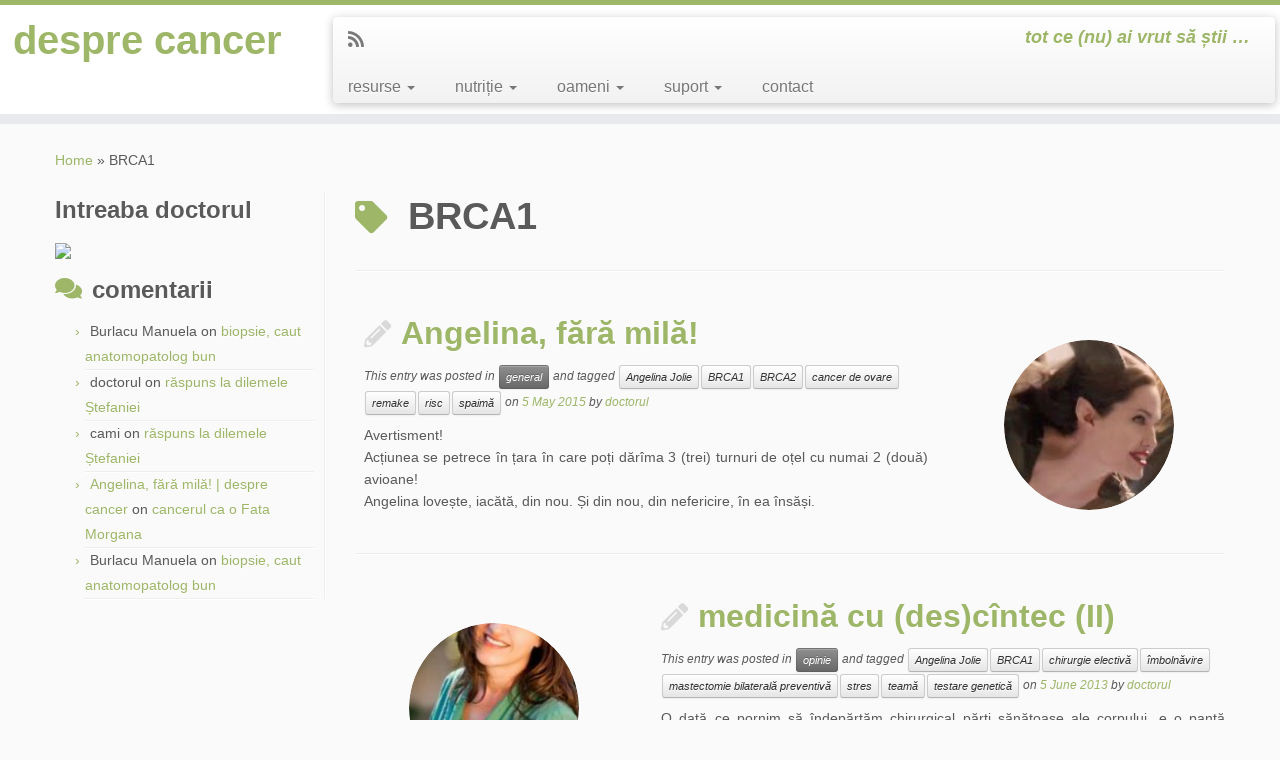

--- FILE ---
content_type: text/html; charset=UTF-8
request_url: http://desprecancer.com/tag/brca1/
body_size: 67902
content:
<!DOCTYPE html>
<!--[if IE 7]>
<html class="ie ie7 no-js" dir="ltr" lang="en-US">
<![endif]-->
<!--[if IE 8]>
<html class="ie ie8 no-js" dir="ltr" lang="en-US">
<![endif]-->
<!--[if !(IE 7) | !(IE 8)  ]><!-->
<html class="no-js" dir="ltr" lang="en-US">
<!--<![endif]-->
	<head>
		<meta charset="UTF-8" />
		<meta http-equiv="X-UA-Compatible" content="IE=EDGE" />
		<meta name="viewport" content="width=device-width, initial-scale=1.0" />
        <link rel="profile"  href="https://gmpg.org/xfn/11" />
		<link rel="pingback" href="http://desprecancer.com/xmlrpc.php" />
		<script>(function(html){html.className = html.className.replace(/\bno-js\b/,'js')})(document.documentElement);</script>
<title>BRCA1 | despre cancer</title>
<style>
#wpadminbar #wp-admin-bar-wccp_free_top_button .ab-icon:before {
	content: "\f160";
	color: #02CA02;
	top: 3px;
}
#wpadminbar #wp-admin-bar-wccp_free_top_button .ab-icon {
	transform: rotate(45deg);
}
</style>

		<!-- All in One SEO 4.2.7.1 - aioseo.com -->
		<meta name="robots" content="max-image-preview:large" />
		<link rel="canonical" href="http://desprecancer.com/tag/brca1/" />
		<meta name="generator" content="All in One SEO (AIOSEO) 4.2.7.1 " />
		<meta name="google" content="nositelinkssearchbox" />
		<script type="application/ld+json" class="aioseo-schema">
			{"@context":"https:\/\/schema.org","@graph":[{"@type":"BreadcrumbList","@id":"http:\/\/desprecancer.com\/tag\/brca1\/#breadcrumblist","itemListElement":[{"@type":"ListItem","@id":"http:\/\/desprecancer.com\/#listItem","position":1,"item":{"@type":"WebPage","@id":"http:\/\/desprecancer.com\/","name":"Home","description":"tot ce (nu) ai vrut s\u0103 \u0219tii ...","url":"http:\/\/desprecancer.com\/"},"nextItem":"http:\/\/desprecancer.com\/tag\/brca1\/#listItem"},{"@type":"ListItem","@id":"http:\/\/desprecancer.com\/tag\/brca1\/#listItem","position":2,"item":{"@type":"WebPage","@id":"http:\/\/desprecancer.com\/tag\/brca1\/","name":"BRCA1","url":"http:\/\/desprecancer.com\/tag\/brca1\/"},"previousItem":"http:\/\/desprecancer.com\/#listItem"}]},{"@type":"CollectionPage","@id":"http:\/\/desprecancer.com\/tag\/brca1\/#collectionpage","url":"http:\/\/desprecancer.com\/tag\/brca1\/","name":"BRCA1 | despre cancer","inLanguage":"en-US","isPartOf":{"@id":"http:\/\/desprecancer.com\/#website"},"breadcrumb":{"@id":"http:\/\/desprecancer.com\/tag\/brca1\/#breadcrumblist"}},{"@type":"Organization","@id":"http:\/\/desprecancer.com\/#organization","name":"despre cancer","url":"http:\/\/desprecancer.com\/"},{"@type":"WebSite","@id":"http:\/\/desprecancer.com\/#website","url":"http:\/\/desprecancer.com\/","name":"despre cancer","description":"tot ce (nu) ai vrut s\u0103 \u0219tii ...","inLanguage":"en-US","publisher":{"@id":"http:\/\/desprecancer.com\/#organization"}}]}
		</script>
		<!-- All in One SEO -->

<link rel="alternate" type="application/rss+xml" title="despre cancer &raquo; Feed" href="http://desprecancer.com/feed/" />
<link rel="alternate" type="application/rss+xml" title="despre cancer &raquo; Comments Feed" href="http://desprecancer.com/comments/feed/" />
<link rel="alternate" type="application/rss+xml" title="despre cancer &raquo; BRCA1 Tag Feed" href="http://desprecancer.com/tag/brca1/feed/" />
<script type="text/javascript">
window._wpemojiSettings = {"baseUrl":"https:\/\/s.w.org\/images\/core\/emoji\/14.0.0\/72x72\/","ext":".png","svgUrl":"https:\/\/s.w.org\/images\/core\/emoji\/14.0.0\/svg\/","svgExt":".svg","source":{"concatemoji":"http:\/\/desprecancer.com\/wp-includes\/js\/wp-emoji-release.min.js?ver=dc8bd03faf8b7e2504bf823358c9b2d4"}};
/*! This file is auto-generated */
!function(e,a,t){var n,r,o,i=a.createElement("canvas"),p=i.getContext&&i.getContext("2d");function s(e,t){var a=String.fromCharCode,e=(p.clearRect(0,0,i.width,i.height),p.fillText(a.apply(this,e),0,0),i.toDataURL());return p.clearRect(0,0,i.width,i.height),p.fillText(a.apply(this,t),0,0),e===i.toDataURL()}function c(e){var t=a.createElement("script");t.src=e,t.defer=t.type="text/javascript",a.getElementsByTagName("head")[0].appendChild(t)}for(o=Array("flag","emoji"),t.supports={everything:!0,everythingExceptFlag:!0},r=0;r<o.length;r++)t.supports[o[r]]=function(e){if(p&&p.fillText)switch(p.textBaseline="top",p.font="600 32px Arial",e){case"flag":return s([127987,65039,8205,9895,65039],[127987,65039,8203,9895,65039])?!1:!s([55356,56826,55356,56819],[55356,56826,8203,55356,56819])&&!s([55356,57332,56128,56423,56128,56418,56128,56421,56128,56430,56128,56423,56128,56447],[55356,57332,8203,56128,56423,8203,56128,56418,8203,56128,56421,8203,56128,56430,8203,56128,56423,8203,56128,56447]);case"emoji":return!s([129777,127995,8205,129778,127999],[129777,127995,8203,129778,127999])}return!1}(o[r]),t.supports.everything=t.supports.everything&&t.supports[o[r]],"flag"!==o[r]&&(t.supports.everythingExceptFlag=t.supports.everythingExceptFlag&&t.supports[o[r]]);t.supports.everythingExceptFlag=t.supports.everythingExceptFlag&&!t.supports.flag,t.DOMReady=!1,t.readyCallback=function(){t.DOMReady=!0},t.supports.everything||(n=function(){t.readyCallback()},a.addEventListener?(a.addEventListener("DOMContentLoaded",n,!1),e.addEventListener("load",n,!1)):(e.attachEvent("onload",n),a.attachEvent("onreadystatechange",function(){"complete"===a.readyState&&t.readyCallback()})),(e=t.source||{}).concatemoji?c(e.concatemoji):e.wpemoji&&e.twemoji&&(c(e.twemoji),c(e.wpemoji)))}(window,document,window._wpemojiSettings);
</script>
<style type="text/css">
img.wp-smiley,
img.emoji {
	display: inline !important;
	border: none !important;
	box-shadow: none !important;
	height: 1em !important;
	width: 1em !important;
	margin: 0 0.07em !important;
	vertical-align: -0.1em !important;
	background: none !important;
	padding: 0 !important;
}
</style>
	<link rel='stylesheet' id='wp-block-library-css' href='http://desprecancer.com/wp-includes/css/dist/block-library/style.min.css?ver=dc8bd03faf8b7e2504bf823358c9b2d4' type='text/css' media='all' />
<link rel='stylesheet' id='classic-theme-styles-css' href='http://desprecancer.com/wp-includes/css/classic-themes.min.css?ver=1' type='text/css' media='all' />
<style id='global-styles-inline-css' type='text/css'>
body{--wp--preset--color--black: #000000;--wp--preset--color--cyan-bluish-gray: #abb8c3;--wp--preset--color--white: #ffffff;--wp--preset--color--pale-pink: #f78da7;--wp--preset--color--vivid-red: #cf2e2e;--wp--preset--color--luminous-vivid-orange: #ff6900;--wp--preset--color--luminous-vivid-amber: #fcb900;--wp--preset--color--light-green-cyan: #7bdcb5;--wp--preset--color--vivid-green-cyan: #00d084;--wp--preset--color--pale-cyan-blue: #8ed1fc;--wp--preset--color--vivid-cyan-blue: #0693e3;--wp--preset--color--vivid-purple: #9b51e0;--wp--preset--gradient--vivid-cyan-blue-to-vivid-purple: linear-gradient(135deg,rgba(6,147,227,1) 0%,rgb(155,81,224) 100%);--wp--preset--gradient--light-green-cyan-to-vivid-green-cyan: linear-gradient(135deg,rgb(122,220,180) 0%,rgb(0,208,130) 100%);--wp--preset--gradient--luminous-vivid-amber-to-luminous-vivid-orange: linear-gradient(135deg,rgba(252,185,0,1) 0%,rgba(255,105,0,1) 100%);--wp--preset--gradient--luminous-vivid-orange-to-vivid-red: linear-gradient(135deg,rgba(255,105,0,1) 0%,rgb(207,46,46) 100%);--wp--preset--gradient--very-light-gray-to-cyan-bluish-gray: linear-gradient(135deg,rgb(238,238,238) 0%,rgb(169,184,195) 100%);--wp--preset--gradient--cool-to-warm-spectrum: linear-gradient(135deg,rgb(74,234,220) 0%,rgb(151,120,209) 20%,rgb(207,42,186) 40%,rgb(238,44,130) 60%,rgb(251,105,98) 80%,rgb(254,248,76) 100%);--wp--preset--gradient--blush-light-purple: linear-gradient(135deg,rgb(255,206,236) 0%,rgb(152,150,240) 100%);--wp--preset--gradient--blush-bordeaux: linear-gradient(135deg,rgb(254,205,165) 0%,rgb(254,45,45) 50%,rgb(107,0,62) 100%);--wp--preset--gradient--luminous-dusk: linear-gradient(135deg,rgb(255,203,112) 0%,rgb(199,81,192) 50%,rgb(65,88,208) 100%);--wp--preset--gradient--pale-ocean: linear-gradient(135deg,rgb(255,245,203) 0%,rgb(182,227,212) 50%,rgb(51,167,181) 100%);--wp--preset--gradient--electric-grass: linear-gradient(135deg,rgb(202,248,128) 0%,rgb(113,206,126) 100%);--wp--preset--gradient--midnight: linear-gradient(135deg,rgb(2,3,129) 0%,rgb(40,116,252) 100%);--wp--preset--duotone--dark-grayscale: url('#wp-duotone-dark-grayscale');--wp--preset--duotone--grayscale: url('#wp-duotone-grayscale');--wp--preset--duotone--purple-yellow: url('#wp-duotone-purple-yellow');--wp--preset--duotone--blue-red: url('#wp-duotone-blue-red');--wp--preset--duotone--midnight: url('#wp-duotone-midnight');--wp--preset--duotone--magenta-yellow: url('#wp-duotone-magenta-yellow');--wp--preset--duotone--purple-green: url('#wp-duotone-purple-green');--wp--preset--duotone--blue-orange: url('#wp-duotone-blue-orange');--wp--preset--font-size--small: 13px;--wp--preset--font-size--medium: 20px;--wp--preset--font-size--large: 36px;--wp--preset--font-size--x-large: 42px;--wp--preset--spacing--20: 0.44rem;--wp--preset--spacing--30: 0.67rem;--wp--preset--spacing--40: 1rem;--wp--preset--spacing--50: 1.5rem;--wp--preset--spacing--60: 2.25rem;--wp--preset--spacing--70: 3.38rem;--wp--preset--spacing--80: 5.06rem;}:where(.is-layout-flex){gap: 0.5em;}body .is-layout-flow > .alignleft{float: left;margin-inline-start: 0;margin-inline-end: 2em;}body .is-layout-flow > .alignright{float: right;margin-inline-start: 2em;margin-inline-end: 0;}body .is-layout-flow > .aligncenter{margin-left: auto !important;margin-right: auto !important;}body .is-layout-constrained > .alignleft{float: left;margin-inline-start: 0;margin-inline-end: 2em;}body .is-layout-constrained > .alignright{float: right;margin-inline-start: 2em;margin-inline-end: 0;}body .is-layout-constrained > .aligncenter{margin-left: auto !important;margin-right: auto !important;}body .is-layout-constrained > :where(:not(.alignleft):not(.alignright):not(.alignfull)){max-width: var(--wp--style--global--content-size);margin-left: auto !important;margin-right: auto !important;}body .is-layout-constrained > .alignwide{max-width: var(--wp--style--global--wide-size);}body .is-layout-flex{display: flex;}body .is-layout-flex{flex-wrap: wrap;align-items: center;}body .is-layout-flex > *{margin: 0;}:where(.wp-block-columns.is-layout-flex){gap: 2em;}.has-black-color{color: var(--wp--preset--color--black) !important;}.has-cyan-bluish-gray-color{color: var(--wp--preset--color--cyan-bluish-gray) !important;}.has-white-color{color: var(--wp--preset--color--white) !important;}.has-pale-pink-color{color: var(--wp--preset--color--pale-pink) !important;}.has-vivid-red-color{color: var(--wp--preset--color--vivid-red) !important;}.has-luminous-vivid-orange-color{color: var(--wp--preset--color--luminous-vivid-orange) !important;}.has-luminous-vivid-amber-color{color: var(--wp--preset--color--luminous-vivid-amber) !important;}.has-light-green-cyan-color{color: var(--wp--preset--color--light-green-cyan) !important;}.has-vivid-green-cyan-color{color: var(--wp--preset--color--vivid-green-cyan) !important;}.has-pale-cyan-blue-color{color: var(--wp--preset--color--pale-cyan-blue) !important;}.has-vivid-cyan-blue-color{color: var(--wp--preset--color--vivid-cyan-blue) !important;}.has-vivid-purple-color{color: var(--wp--preset--color--vivid-purple) !important;}.has-black-background-color{background-color: var(--wp--preset--color--black) !important;}.has-cyan-bluish-gray-background-color{background-color: var(--wp--preset--color--cyan-bluish-gray) !important;}.has-white-background-color{background-color: var(--wp--preset--color--white) !important;}.has-pale-pink-background-color{background-color: var(--wp--preset--color--pale-pink) !important;}.has-vivid-red-background-color{background-color: var(--wp--preset--color--vivid-red) !important;}.has-luminous-vivid-orange-background-color{background-color: var(--wp--preset--color--luminous-vivid-orange) !important;}.has-luminous-vivid-amber-background-color{background-color: var(--wp--preset--color--luminous-vivid-amber) !important;}.has-light-green-cyan-background-color{background-color: var(--wp--preset--color--light-green-cyan) !important;}.has-vivid-green-cyan-background-color{background-color: var(--wp--preset--color--vivid-green-cyan) !important;}.has-pale-cyan-blue-background-color{background-color: var(--wp--preset--color--pale-cyan-blue) !important;}.has-vivid-cyan-blue-background-color{background-color: var(--wp--preset--color--vivid-cyan-blue) !important;}.has-vivid-purple-background-color{background-color: var(--wp--preset--color--vivid-purple) !important;}.has-black-border-color{border-color: var(--wp--preset--color--black) !important;}.has-cyan-bluish-gray-border-color{border-color: var(--wp--preset--color--cyan-bluish-gray) !important;}.has-white-border-color{border-color: var(--wp--preset--color--white) !important;}.has-pale-pink-border-color{border-color: var(--wp--preset--color--pale-pink) !important;}.has-vivid-red-border-color{border-color: var(--wp--preset--color--vivid-red) !important;}.has-luminous-vivid-orange-border-color{border-color: var(--wp--preset--color--luminous-vivid-orange) !important;}.has-luminous-vivid-amber-border-color{border-color: var(--wp--preset--color--luminous-vivid-amber) !important;}.has-light-green-cyan-border-color{border-color: var(--wp--preset--color--light-green-cyan) !important;}.has-vivid-green-cyan-border-color{border-color: var(--wp--preset--color--vivid-green-cyan) !important;}.has-pale-cyan-blue-border-color{border-color: var(--wp--preset--color--pale-cyan-blue) !important;}.has-vivid-cyan-blue-border-color{border-color: var(--wp--preset--color--vivid-cyan-blue) !important;}.has-vivid-purple-border-color{border-color: var(--wp--preset--color--vivid-purple) !important;}.has-vivid-cyan-blue-to-vivid-purple-gradient-background{background: var(--wp--preset--gradient--vivid-cyan-blue-to-vivid-purple) !important;}.has-light-green-cyan-to-vivid-green-cyan-gradient-background{background: var(--wp--preset--gradient--light-green-cyan-to-vivid-green-cyan) !important;}.has-luminous-vivid-amber-to-luminous-vivid-orange-gradient-background{background: var(--wp--preset--gradient--luminous-vivid-amber-to-luminous-vivid-orange) !important;}.has-luminous-vivid-orange-to-vivid-red-gradient-background{background: var(--wp--preset--gradient--luminous-vivid-orange-to-vivid-red) !important;}.has-very-light-gray-to-cyan-bluish-gray-gradient-background{background: var(--wp--preset--gradient--very-light-gray-to-cyan-bluish-gray) !important;}.has-cool-to-warm-spectrum-gradient-background{background: var(--wp--preset--gradient--cool-to-warm-spectrum) !important;}.has-blush-light-purple-gradient-background{background: var(--wp--preset--gradient--blush-light-purple) !important;}.has-blush-bordeaux-gradient-background{background: var(--wp--preset--gradient--blush-bordeaux) !important;}.has-luminous-dusk-gradient-background{background: var(--wp--preset--gradient--luminous-dusk) !important;}.has-pale-ocean-gradient-background{background: var(--wp--preset--gradient--pale-ocean) !important;}.has-electric-grass-gradient-background{background: var(--wp--preset--gradient--electric-grass) !important;}.has-midnight-gradient-background{background: var(--wp--preset--gradient--midnight) !important;}.has-small-font-size{font-size: var(--wp--preset--font-size--small) !important;}.has-medium-font-size{font-size: var(--wp--preset--font-size--medium) !important;}.has-large-font-size{font-size: var(--wp--preset--font-size--large) !important;}.has-x-large-font-size{font-size: var(--wp--preset--font-size--x-large) !important;}
.wp-block-navigation a:where(:not(.wp-element-button)){color: inherit;}
:where(.wp-block-columns.is-layout-flex){gap: 2em;}
.wp-block-pullquote{font-size: 1.5em;line-height: 1.6;}
</style>
<link rel='stylesheet' id='contact-form-7-css' href='http://desprecancer.com/wp-content/plugins/contact-form-7/includes/css/styles.css?ver=5.6.4' type='text/css' media='all' />
<link rel='stylesheet' id='customizr-fa-css' href='http://desprecancer.com/wp-content/themes/customizr/assets/shared/fonts/fa/css/fontawesome-all.min.css?ver=4.4.21' type='text/css' media='all' />
<link rel='stylesheet' id='customizr-common-css' href='http://desprecancer.com/wp-content/themes/customizr/inc/assets/css/tc_common.min.css?ver=4.4.21' type='text/css' media='all' />
<link rel='stylesheet' id='customizr-skin-css' href='http://desprecancer.com/wp-content/themes/customizr/inc/assets/css/green.min.css?ver=4.4.21' type='text/css' media='all' />
<style id='customizr-skin-inline-css' type='text/css'>
table { border-collapse: separate; }
                           body table { border-collapse: collapse; }
                          
.social-links .social-icon:before { content: none } 
.sticky-enabled .tc-shrink-on .site-logo img {
    					height:30px!important;width:auto!important
    				}

    				.sticky-enabled .tc-shrink-on .brand .site-title {
    					font-size:0.6em;opacity:0.8;line-height:1.2em
    				}

          .comments-link .tc-comment-bubble {
            color: #F00;
            border: 2px solid #F00;
          }
          .comments-link .tc-comment-bubble:before {
            border-color: #F00;
          }
        
.tc-rectangular-thumb {
        max-height: 250px;
        height :250px
      }

</style>
<link rel='stylesheet' id='customizr-style-css' href='http://desprecancer.com/wp-content/themes/customizr/style.css?ver=4.4.21' type='text/css' media='all' />
<link rel='stylesheet' id='fancyboxcss-css' href='http://desprecancer.com/wp-content/themes/customizr/assets/front/js/libs/fancybox/jquery.fancybox-1.3.4.min.css?ver=dc8bd03faf8b7e2504bf823358c9b2d4' type='text/css' media='all' />
<script type='text/javascript' id="nb-jquery" src='http://desprecancer.com/wp-includes/js/jquery/jquery.min.js?ver=3.6.1' id='jquery-core-js'></script>
<script type='text/javascript' src='http://desprecancer.com/wp-includes/js/jquery/jquery-migrate.min.js?ver=3.3.2' id='jquery-migrate-js'></script>
<script type='text/javascript' src='http://desprecancer.com/wp-content/themes/customizr/assets/front/js/libs/modernizr.min.js?ver=4.4.21' id='modernizr-js'></script>
<script type='text/javascript' src='http://desprecancer.com/wp-content/themes/customizr/assets/front/js/libs/fancybox/jquery.fancybox-1.3.4.min.js?ver=4.4.21' id='tc-fancybox-js'></script>
<script type='text/javascript' src='http://desprecancer.com/wp-includes/js/underscore.min.js?ver=1.13.4' id='underscore-js'></script>
<script type='text/javascript' id='tc-scripts-js-extra'>
/* <![CDATA[ */
var TCParams = {"_disabled":[],"FancyBoxState":"1","FancyBoxAutoscale":"1","SliderName":"","SliderDelay":"","SliderHover":"1","centerSliderImg":"1","SmoothScroll":{"Enabled":true,"Options":{"touchpadSupport":false}},"anchorSmoothScroll":"linear","anchorSmoothScrollExclude":{"simple":["[class*=edd]",".tc-carousel-control",".carousel-control","[data-toggle=\"modal\"]","[data-toggle=\"dropdown\"]","[data-toggle=\"tooltip\"]","[data-toggle=\"popover\"]","[data-toggle=\"collapse\"]","[data-toggle=\"tab\"]","[data-toggle=\"pill\"]","[class*=upme]","[class*=um-]"],"deep":{"classes":[],"ids":[]}},"ReorderBlocks":"1","centerAllImg":"1","HasComments":"","LeftSidebarClass":".span3.left.tc-sidebar","RightSidebarClass":".span3.right.tc-sidebar","LoadModernizr":"1","stickyCustomOffset":{"_initial":0,"_scrolling":0,"options":{"_static":true,"_element":""}},"stickyHeader":"1","dropdowntoViewport":"","timerOnScrollAllBrowsers":"1","extLinksStyle":"","extLinksTargetExt":"","extLinksSkipSelectors":{"classes":["btn","button"],"ids":[]},"dropcapEnabled":"","dropcapWhere":{"post":"","page":""},"dropcapMinWords":"50","dropcapSkipSelectors":{"tags":["IMG","IFRAME","H1","H2","H3","H4","H5","H6","BLOCKQUOTE","UL","OL"],"classes":["btn","tc-placeholder-wrap"],"id":[]},"imgSmartLoadEnabled":"","imgSmartLoadOpts":{"parentSelectors":[".article-container",".__before_main_wrapper",".widget-front"],"opts":{"excludeImg":[".tc-holder-img"]}},"imgSmartLoadsForSliders":"","goldenRatio":"1.618","gridGoldenRatioLimit":"350","isSecondMenuEnabled":"","secondMenuRespSet":"in-sn-before","isParallaxOn":"1","parallaxRatio":"0.55","pluginCompats":[],"adminAjaxUrl":"http:\/\/desprecancer.com\/wp-admin\/admin-ajax.php","ajaxUrl":"http:\/\/desprecancer.com\/?czrajax=1","frontNonce":{"id":"CZRFrontNonce","handle":"eb26c59f66"},"isDevMode":"","isModernStyle":"","i18n":{"Permanently dismiss":"Permanently dismiss"},"version":"4.4.21","frontNotifications":{"styleSwitcher":{"enabled":false,"content":"","dismissAction":"dismiss_style_switcher_note_front","ajaxUrl":"http:\/\/desprecancer.com\/wp-admin\/admin-ajax.php"}}};
/* ]]> */
</script>
<script type='text/javascript' src='http://desprecancer.com/wp-content/themes/customizr/inc/assets/js/tc-scripts.min.js?ver=4.4.21' id='tc-scripts-js'></script>
<link rel="https://api.w.org/" href="http://desprecancer.com/wp-json/" /><link rel="alternate" type="application/json" href="http://desprecancer.com/wp-json/wp/v2/tags/1837" /><link rel="EditURI" type="application/rsd+xml" title="RSD" href="http://desprecancer.com/xmlrpc.php?rsd" />
<link rel="wlwmanifest" type="application/wlwmanifest+xml" href="http://desprecancer.com/wp-includes/wlwmanifest.xml" />

<script type="text/javascript">
(function(url){
	if(/(?:Chrome\/26\.0\.1410\.63 Safari\/537\.31|WordfenceTestMonBot)/.test(navigator.userAgent)){ return; }
	var addEvent = function(evt, handler) {
		if (window.addEventListener) {
			document.addEventListener(evt, handler, false);
		} else if (window.attachEvent) {
			document.attachEvent('on' + evt, handler);
		}
	};
	var removeEvent = function(evt, handler) {
		if (window.removeEventListener) {
			document.removeEventListener(evt, handler, false);
		} else if (window.detachEvent) {
			document.detachEvent('on' + evt, handler);
		}
	};
	var evts = 'contextmenu dblclick drag dragend dragenter dragleave dragover dragstart drop keydown keypress keyup mousedown mousemove mouseout mouseover mouseup mousewheel scroll'.split(' ');
	var logHuman = function() {
		if (window.wfLogHumanRan) { return; }
		window.wfLogHumanRan = true;
		var wfscr = document.createElement('script');
		wfscr.type = 'text/javascript';
		wfscr.async = true;
		wfscr.src = url + '&r=' + Math.random();
		(document.getElementsByTagName('head')[0]||document.getElementsByTagName('body')[0]).appendChild(wfscr);
		for (var i = 0; i < evts.length; i++) {
			removeEvent(evts[i], logHuman);
		}
	};
	for (var i = 0; i < evts.length; i++) {
		addEvent(evts[i], logHuman);
	}
})('//desprecancer.com/?wordfence_lh=1&hid=94E236AD5A62D4B30320D39759244D27');
</script><script id="wpcp_disable_selection" type="text/javascript">
var image_save_msg='You are not allowed to save images!';
	var no_menu_msg='Context Menu disabled!';
	var smessage = "Content is protected !!";

function disableEnterKey(e)
{
	var elemtype = e.target.tagName;
	
	elemtype = elemtype.toUpperCase();
	
	if (elemtype == "TEXT" || elemtype == "TEXTAREA" || elemtype == "INPUT" || elemtype == "PASSWORD" || elemtype == "SELECT" || elemtype == "OPTION" || elemtype == "EMBED")
	{
		elemtype = 'TEXT';
	}
	
	if (e.ctrlKey){
     var key;
     if(window.event)
          key = window.event.keyCode;     //IE
     else
          key = e.which;     //firefox (97)
    //if (key != 17) alert(key);
     if (elemtype!= 'TEXT' && (key == 97 || key == 65 || key == 67 || key == 99 || key == 88 || key == 120 || key == 26 || key == 85  || key == 86 || key == 83 || key == 43 || key == 73))
     {
		if(wccp_free_iscontenteditable(e)) return true;
		show_wpcp_message('You are not allowed to copy content or view source');
		return false;
     }else
     	return true;
     }
}


/*For contenteditable tags*/
function wccp_free_iscontenteditable(e)
{
	var e = e || window.event; // also there is no e.target property in IE. instead IE uses window.event.srcElement
  	
	var target = e.target || e.srcElement;

	var elemtype = e.target.nodeName;
	
	elemtype = elemtype.toUpperCase();
	
	var iscontenteditable = "false";
		
	if(typeof target.getAttribute!="undefined" ) iscontenteditable = target.getAttribute("contenteditable"); // Return true or false as string
	
	var iscontenteditable2 = false;
	
	if(typeof target.isContentEditable!="undefined" ) iscontenteditable2 = target.isContentEditable; // Return true or false as boolean

	if(target.parentElement.isContentEditable) iscontenteditable2 = true;
	
	if (iscontenteditable == "true" || iscontenteditable2 == true)
	{
		if(typeof target.style!="undefined" ) target.style.cursor = "text";
		
		return true;
	}
}

////////////////////////////////////
function disable_copy(e)
{	
	var e = e || window.event; // also there is no e.target property in IE. instead IE uses window.event.srcElement
	
	var elemtype = e.target.tagName;
	
	elemtype = elemtype.toUpperCase();
	
	if (elemtype == "TEXT" || elemtype == "TEXTAREA" || elemtype == "INPUT" || elemtype == "PASSWORD" || elemtype == "SELECT" || elemtype == "OPTION" || elemtype == "EMBED")
	{
		elemtype = 'TEXT';
	}
	
	if(wccp_free_iscontenteditable(e)) return true;
	
	var isSafari = /Safari/.test(navigator.userAgent) && /Apple Computer/.test(navigator.vendor);
	
	var checker_IMG = '';
	if (elemtype == "IMG" && checker_IMG == 'checked' && e.detail >= 2) {show_wpcp_message(alertMsg_IMG);return false;}
	if (elemtype != "TEXT")
	{
		if (smessage !== "" && e.detail == 2)
			show_wpcp_message(smessage);
		
		if (isSafari)
			return true;
		else
			return false;
	}	
}

//////////////////////////////////////////
function disable_copy_ie()
{
	var e = e || window.event;
	var elemtype = window.event.srcElement.nodeName;
	elemtype = elemtype.toUpperCase();
	if(wccp_free_iscontenteditable(e)) return true;
	if (elemtype == "IMG") {show_wpcp_message(alertMsg_IMG);return false;}
	if (elemtype != "TEXT" && elemtype != "TEXTAREA" && elemtype != "INPUT" && elemtype != "PASSWORD" && elemtype != "SELECT" && elemtype != "OPTION" && elemtype != "EMBED")
	{
		return false;
	}
}	
function reEnable()
{
	return true;
}
document.onkeydown = disableEnterKey;
document.onselectstart = disable_copy_ie;
if(navigator.userAgent.indexOf('MSIE')==-1)
{
	document.onmousedown = disable_copy;
	document.onclick = reEnable;
}
function disableSelection(target)
{
    //For IE This code will work
    if (typeof target.onselectstart!="undefined")
    target.onselectstart = disable_copy_ie;
    
    //For Firefox This code will work
    else if (typeof target.style.MozUserSelect!="undefined")
    {target.style.MozUserSelect="none";}
    
    //All other  (ie: Opera) This code will work
    else
    target.onmousedown=function(){return false}
    target.style.cursor = "default";
}
//Calling the JS function directly just after body load
window.onload = function(){disableSelection(document.body);};

//////////////////special for safari Start////////////////
var onlongtouch;
var timer;
var touchduration = 1000; //length of time we want the user to touch before we do something

var elemtype = "";
function touchstart(e) {
	var e = e || window.event;
  // also there is no e.target property in IE.
  // instead IE uses window.event.srcElement
  	var target = e.target || e.srcElement;
	
	elemtype = window.event.srcElement.nodeName;
	
	elemtype = elemtype.toUpperCase();
	
	if(!wccp_pro_is_passive()) e.preventDefault();
	if (!timer) {
		timer = setTimeout(onlongtouch, touchduration);
	}
}

function touchend() {
    //stops short touches from firing the event
    if (timer) {
        clearTimeout(timer);
        timer = null;
    }
	onlongtouch();
}

onlongtouch = function(e) { //this will clear the current selection if anything selected
	
	if (elemtype != "TEXT" && elemtype != "TEXTAREA" && elemtype != "INPUT" && elemtype != "PASSWORD" && elemtype != "SELECT" && elemtype != "EMBED" && elemtype != "OPTION")	
	{
		if (window.getSelection) {
			if (window.getSelection().empty) {  // Chrome
			window.getSelection().empty();
			} else if (window.getSelection().removeAllRanges) {  // Firefox
			window.getSelection().removeAllRanges();
			}
		} else if (document.selection) {  // IE?
			document.selection.empty();
		}
		return false;
	}
};

document.addEventListener("DOMContentLoaded", function(event) { 
    window.addEventListener("touchstart", touchstart, false);
    window.addEventListener("touchend", touchend, false);
});

function wccp_pro_is_passive() {

  var cold = false,
  hike = function() {};

  try {
	  const object1 = {};
  var aid = Object.defineProperty(object1, 'passive', {
  get() {cold = true}
  });
  window.addEventListener('test', hike, aid);
  window.removeEventListener('test', hike, aid);
  } catch (e) {}

  return cold;
}
/*special for safari End*/
</script>
<script id="wpcp_disable_Right_Click" type="text/javascript">
document.ondragstart = function() { return false;}
	function nocontext(e) {
	   return false;
	}
	document.oncontextmenu = nocontext;
</script>
<style>
.unselectable
{
-moz-user-select:none;
-webkit-user-select:none;
cursor: default;
}
html
{
-webkit-touch-callout: none;
-webkit-user-select: none;
-khtml-user-select: none;
-moz-user-select: none;
-ms-user-select: none;
user-select: none;
-webkit-tap-highlight-color: rgba(0,0,0,0);
}
</style>
<script id="wpcp_css_disable_selection" type="text/javascript">
var e = document.getElementsByTagName('body')[0];
if(e)
{
	e.setAttribute('unselectable',"on");
}
</script>
<style type="text/css">.recentcomments a{display:inline !important;padding:0 !important;margin:0 !important;}</style>	</head>
	
	<body class="nb-3-3-2 nimble-no-local-data-skp__tax_post_tag_1837 nimble-no-group-site-tmpl-skp__all_post_tag archive tag tag-brca1 tag-1837 wp-embed-responsive sek-hide-rc-badge unselectable tc-fade-hover-links tc-l-sidebar tc-center-images skin-green customizr-4-4-21 tc-sticky-header sticky-disabled tc-transparent-on-scroll tc-regular-menu tc-post-list-context" >
    <svg xmlns="http://www.w3.org/2000/svg" viewBox="0 0 0 0" width="0" height="0" focusable="false" role="none" style="visibility: hidden; position: absolute; left: -9999px; overflow: hidden;" ><defs><filter id="wp-duotone-dark-grayscale"><feColorMatrix color-interpolation-filters="sRGB" type="matrix" values=" .299 .587 .114 0 0 .299 .587 .114 0 0 .299 .587 .114 0 0 .299 .587 .114 0 0 " /><feComponentTransfer color-interpolation-filters="sRGB" ><feFuncR type="table" tableValues="0 0.49803921568627" /><feFuncG type="table" tableValues="0 0.49803921568627" /><feFuncB type="table" tableValues="0 0.49803921568627" /><feFuncA type="table" tableValues="1 1" /></feComponentTransfer><feComposite in2="SourceGraphic" operator="in" /></filter></defs></svg><svg xmlns="http://www.w3.org/2000/svg" viewBox="0 0 0 0" width="0" height="0" focusable="false" role="none" style="visibility: hidden; position: absolute; left: -9999px; overflow: hidden;" ><defs><filter id="wp-duotone-grayscale"><feColorMatrix color-interpolation-filters="sRGB" type="matrix" values=" .299 .587 .114 0 0 .299 .587 .114 0 0 .299 .587 .114 0 0 .299 .587 .114 0 0 " /><feComponentTransfer color-interpolation-filters="sRGB" ><feFuncR type="table" tableValues="0 1" /><feFuncG type="table" tableValues="0 1" /><feFuncB type="table" tableValues="0 1" /><feFuncA type="table" tableValues="1 1" /></feComponentTransfer><feComposite in2="SourceGraphic" operator="in" /></filter></defs></svg><svg xmlns="http://www.w3.org/2000/svg" viewBox="0 0 0 0" width="0" height="0" focusable="false" role="none" style="visibility: hidden; position: absolute; left: -9999px; overflow: hidden;" ><defs><filter id="wp-duotone-purple-yellow"><feColorMatrix color-interpolation-filters="sRGB" type="matrix" values=" .299 .587 .114 0 0 .299 .587 .114 0 0 .299 .587 .114 0 0 .299 .587 .114 0 0 " /><feComponentTransfer color-interpolation-filters="sRGB" ><feFuncR type="table" tableValues="0.54901960784314 0.98823529411765" /><feFuncG type="table" tableValues="0 1" /><feFuncB type="table" tableValues="0.71764705882353 0.25490196078431" /><feFuncA type="table" tableValues="1 1" /></feComponentTransfer><feComposite in2="SourceGraphic" operator="in" /></filter></defs></svg><svg xmlns="http://www.w3.org/2000/svg" viewBox="0 0 0 0" width="0" height="0" focusable="false" role="none" style="visibility: hidden; position: absolute; left: -9999px; overflow: hidden;" ><defs><filter id="wp-duotone-blue-red"><feColorMatrix color-interpolation-filters="sRGB" type="matrix" values=" .299 .587 .114 0 0 .299 .587 .114 0 0 .299 .587 .114 0 0 .299 .587 .114 0 0 " /><feComponentTransfer color-interpolation-filters="sRGB" ><feFuncR type="table" tableValues="0 1" /><feFuncG type="table" tableValues="0 0.27843137254902" /><feFuncB type="table" tableValues="0.5921568627451 0.27843137254902" /><feFuncA type="table" tableValues="1 1" /></feComponentTransfer><feComposite in2="SourceGraphic" operator="in" /></filter></defs></svg><svg xmlns="http://www.w3.org/2000/svg" viewBox="0 0 0 0" width="0" height="0" focusable="false" role="none" style="visibility: hidden; position: absolute; left: -9999px; overflow: hidden;" ><defs><filter id="wp-duotone-midnight"><feColorMatrix color-interpolation-filters="sRGB" type="matrix" values=" .299 .587 .114 0 0 .299 .587 .114 0 0 .299 .587 .114 0 0 .299 .587 .114 0 0 " /><feComponentTransfer color-interpolation-filters="sRGB" ><feFuncR type="table" tableValues="0 0" /><feFuncG type="table" tableValues="0 0.64705882352941" /><feFuncB type="table" tableValues="0 1" /><feFuncA type="table" tableValues="1 1" /></feComponentTransfer><feComposite in2="SourceGraphic" operator="in" /></filter></defs></svg><svg xmlns="http://www.w3.org/2000/svg" viewBox="0 0 0 0" width="0" height="0" focusable="false" role="none" style="visibility: hidden; position: absolute; left: -9999px; overflow: hidden;" ><defs><filter id="wp-duotone-magenta-yellow"><feColorMatrix color-interpolation-filters="sRGB" type="matrix" values=" .299 .587 .114 0 0 .299 .587 .114 0 0 .299 .587 .114 0 0 .299 .587 .114 0 0 " /><feComponentTransfer color-interpolation-filters="sRGB" ><feFuncR type="table" tableValues="0.78039215686275 1" /><feFuncG type="table" tableValues="0 0.94901960784314" /><feFuncB type="table" tableValues="0.35294117647059 0.47058823529412" /><feFuncA type="table" tableValues="1 1" /></feComponentTransfer><feComposite in2="SourceGraphic" operator="in" /></filter></defs></svg><svg xmlns="http://www.w3.org/2000/svg" viewBox="0 0 0 0" width="0" height="0" focusable="false" role="none" style="visibility: hidden; position: absolute; left: -9999px; overflow: hidden;" ><defs><filter id="wp-duotone-purple-green"><feColorMatrix color-interpolation-filters="sRGB" type="matrix" values=" .299 .587 .114 0 0 .299 .587 .114 0 0 .299 .587 .114 0 0 .299 .587 .114 0 0 " /><feComponentTransfer color-interpolation-filters="sRGB" ><feFuncR type="table" tableValues="0.65098039215686 0.40392156862745" /><feFuncG type="table" tableValues="0 1" /><feFuncB type="table" tableValues="0.44705882352941 0.4" /><feFuncA type="table" tableValues="1 1" /></feComponentTransfer><feComposite in2="SourceGraphic" operator="in" /></filter></defs></svg><svg xmlns="http://www.w3.org/2000/svg" viewBox="0 0 0 0" width="0" height="0" focusable="false" role="none" style="visibility: hidden; position: absolute; left: -9999px; overflow: hidden;" ><defs><filter id="wp-duotone-blue-orange"><feColorMatrix color-interpolation-filters="sRGB" type="matrix" values=" .299 .587 .114 0 0 .299 .587 .114 0 0 .299 .587 .114 0 0 .299 .587 .114 0 0 " /><feComponentTransfer color-interpolation-filters="sRGB" ><feFuncR type="table" tableValues="0.098039215686275 1" /><feFuncG type="table" tableValues="0 0.66274509803922" /><feFuncB type="table" tableValues="0.84705882352941 0.41960784313725" /><feFuncA type="table" tableValues="1 1" /></feComponentTransfer><feComposite in2="SourceGraphic" operator="in" /></filter></defs></svg>        <a class="screen-reader-text skip-link" href="#content">Skip to content</a>
        
    <div id="tc-page-wrap" class="">

  		
  	   	<header class="tc-header clearfix row-fluid tc-tagline-off tc-title-logo-on  tc-shrink-on tc-menu-on logo-left tc-second-menu-in-sn-before-when-mobile">
  			      <div class="brand span3 pull-left ">

        <h1><a class="site-title" href="http://desprecancer.com/">despre cancer</a></h1>
      </div> <!-- brand span3 pull-left -->
      <div class="container outside"><h2 class="site-description">tot ce (nu) ai vrut să știi &#8230;</h2></div>      	<div class="navbar-wrapper clearfix span9 tc-submenu-fade tc-submenu-move tc-open-on-hover pull-menu-left">
        	<div class="navbar resp">
          		<div class="navbar-inner" role="navigation">
            		<div class="row-fluid">
              		<div class="social-block span5"><div class="social-links"><a rel="nofollow noopener noreferrer" class="social-icon icon-feed"  title="Subscribe to my rss feed" aria-label="Subscribe to my rss feed" href="http://desprecancer.com/feed/rss/"  target="_blank" ><i class="fas fa-rss"></i></a></div></div><h2 class="span7 inside site-description">tot ce (nu) ai vrut să știi &#8230;</h2><div class="nav-collapse collapse tc-hover-menu-wrapper"><div class="menu-normal-container"><ul id="menu-normal-2" class="nav tc-hover-menu"><li class="menu-item menu-item-type-post_type menu-item-object-page menu-item-has-children dropdown menu-item-18166"><a href="http://desprecancer.com/resurse/">resurse <strong class="caret"></strong></a>
<ul class="dropdown-menu">
	<li class="menu-item menu-item-type-post_type menu-item-object-page menu-item-18172"><a href="http://desprecancer.com/resurse/preventie-si-diagnostic/">prevenție şi diagnostic</a></li>
	<li class="menu-item menu-item-type-post_type menu-item-object-page menu-item-18173"><a href="http://desprecancer.com/resurse/patologie/">patologie</a></li>
	<li class="menu-item menu-item-type-post_type menu-item-object-page menu-item-18174"><a href="http://desprecancer.com/resurse/medicamente/">medicamente</a></li>
	<li class="menu-item menu-item-type-post_type menu-item-object-page menu-item-18175"><a href="http://desprecancer.com/resurse/glosar/">glosar</a></li>
	<li class="menu-item menu-item-type-post_type menu-item-object-page menu-item-18176"><a href="http://desprecancer.com/resurse/doctori-din-oncologie/">doctori din oncologie</a></li>
	<li class="menu-item menu-item-type-post_type menu-item-object-page menu-item-18177"><a href="http://desprecancer.com/resurse/comisia-de-oncologie/">comisia de oncologie</a></li>
</ul>
</li>
<li class="menu-item menu-item-type-post_type menu-item-object-page menu-item-has-children dropdown menu-item-18167"><a href="http://desprecancer.com/nutritie/">nutriție <strong class="caret"></strong></a>
<ul class="dropdown-menu">
	<li class="menu-item menu-item-type-post_type menu-item-object-page menu-item-18179"><a href="http://desprecancer.com/nutritie/alimentatia-scurt-istoric/">alimentația &#8211; scurt istoric</a></li>
	<li class="menu-item menu-item-type-post_type menu-item-object-page menu-item-18180"><a href="http://desprecancer.com/nutritie/apa/">apa</a></li>
	<li class="menu-item menu-item-type-post_type menu-item-object-page menu-item-18181"><a href="http://desprecancer.com/nutritie/contributii-la-nutritie/">contribuții la nutriție</a></li>
</ul>
</li>
<li class="menu-item menu-item-type-post_type menu-item-object-page menu-item-has-children dropdown menu-item-18168"><a href="http://desprecancer.com/oameni/">oameni <strong class="caret"></strong></a>
<ul class="dropdown-menu">
	<li class="menu-item menu-item-type-post_type menu-item-object-page menu-item-18182"><a href="http://desprecancer.com/oameni/celebritati/">celebrități</a></li>
	<li class="menu-item menu-item-type-post_type menu-item-object-page menu-item-18183"><a href="http://desprecancer.com/oameni/opinii/">opinii</a></li>
	<li class="menu-item menu-item-type-post_type menu-item-object-page menu-item-18184"><a href="http://desprecancer.com/oameni/marturii/">mărturii</a></li>
	<li class="menu-item menu-item-type-post_type menu-item-object-page menu-item-18185"><a href="http://desprecancer.com/oameni/umanitare/">umanitare</a></li>
</ul>
</li>
<li class="menu-item menu-item-type-post_type menu-item-object-page menu-item-has-children dropdown menu-item-18169"><a href="http://desprecancer.com/suport/">suport <strong class="caret"></strong></a>
<ul class="dropdown-menu">
	<li class="menu-item menu-item-type-post_type menu-item-object-page menu-item-18186"><a href="http://desprecancer.com/suport/legislatie/">legislație</a></li>
	<li class="menu-item menu-item-type-post_type menu-item-object-page menu-item-18187"><a href="http://desprecancer.com/suport/sfaturi/">sfaturi</a></li>
	<li class="menu-item menu-item-type-post_type menu-item-object-page menu-item-18188"><a href="http://desprecancer.com/suport/asociatii-de-pacienti/">asociații de pacienți</a></li>
</ul>
</li>
<li class="menu-item menu-item-type-post_type menu-item-object-page menu-item-18170"><a href="http://desprecancer.com/contact/">contact</a></li>
</ul></div></div><div class="btn-toggle-nav pull-right"><button type="button" class="btn menu-btn" data-toggle="collapse" data-target=".nav-collapse" title="Open the menu" aria-label="Open the menu"><span class="icon-bar"></span><span class="icon-bar"></span><span class="icon-bar"></span> </button></div>          			</div><!-- /.row-fluid -->
          		</div><!-- /.navbar-inner -->
        	</div><!-- /.navbar resp -->
      	</div><!-- /.navbar-wrapper -->
    	  		</header>
  		<div id="tc-reset-margin-top" class="container-fluid" style="margin-top:103px"></div><div id="main-wrapper" class="container">

    <div class="tc-hot-crumble container" role="navigation"><div class="row"><div class="span12"><div class="breadcrumb-trail breadcrumbs"><span class="trail-begin"><a href="http://desprecancer.com" title="despre cancer" rel="home" class="trail-begin">Home</a></span> <span class="sep">&raquo;</span> <span class="trail-end">BRCA1</span></div></div></div></div>
    <div class="container" role="main">
        <div class="row column-content-wrapper">

            
        <div class="span3 left tc-sidebar">
           <div id="left" class="widget-area" role="complementary">
              <aside id="text-4" class="widget widget_text"><h3 class="widget-title">Intreaba doctorul</h3>			<div class="textwidget"><a href="http://nazcarpine.com"><img src="http://www.nazcarpine.com/temp/example1.jpg"></a></div>
		</aside><aside id="recent-comments-3" class="widget widget_recent_comments"><h3 class="widget-title">comentarii</h3><ul id="recentcomments"><li class="recentcomments"><span class="comment-author-link">Burlacu Manuela</span> on <a href="http://desprecancer.com/2010/06/08/biopsie-caut-anatomopatolog-bun/#comment-382827">biopsie, caut anatomopatolog bun</a></li><li class="recentcomments"><span class="comment-author-link">doctorul</span> on <a href="http://desprecancer.com/2011/12/05/raspuns-la-dilemele-stefaniei/#comment-382826">răspuns la dilemele Ștefaniei</a></li><li class="recentcomments"><span class="comment-author-link">cami</span> on <a href="http://desprecancer.com/2011/12/05/raspuns-la-dilemele-stefaniei/#comment-382825">răspuns la dilemele Ștefaniei</a></li><li class="recentcomments"><span class="comment-author-link"><a href='http://desprecancer.com/2015/05/05/angelina-fara-mila/' rel='external nofollow ugc' class='url'>Angelina, fără milă! | despre cancer</a></span> on <a href="http://desprecancer.com/2012/03/07/cancerul-ca-o-fata-morgana/#comment-382824">cancerul ca o Fata Morgana</a></li><li class="recentcomments"><span class="comment-author-link">Burlacu Manuela</span> on <a href="http://desprecancer.com/2010/06/08/biopsie-caut-anatomopatolog-bun/#comment-382814">biopsie, caut anatomopatolog bun</a></li></ul></aside><aside id="text-3" class="widget widget_text">			<div class="textwidget"><script type="text/javascript">

  var _gaq = _gaq || [];
  _gaq.push(['_setAccount', 'UA-30063807-1']);
  _gaq.push(['_trackPageview']);

  (function() {
    var ga = document.createElement('script'); ga.type = 'text/javascript'; ga.async = true;
    ga.src = ('https:' == document.location.protocol ? 'https://ssl' : 'http://www') + '.google-analytics.com/ga.js';
    var s = document.getElementsByTagName('script')[0]; s.parentNode.insertBefore(ga, s);
  })();

</script></div>
		</aside>            </div><!-- //#left or //#right -->
        </div><!--.tc-sidebar -->

        
                <div id="content" class="span9 article-container grid-container tc-gallery-style">

                            <header class="archive-header">
          <h1 class="format-icon"> <span>BRCA1</span></h1><hr class="featurette-divider __before_loop">        </header>
        
                        
                                                                                    
                                                                    <article id="post-18376" class="row-fluid grid-item post-18376 post type-post status-publish format-standard has-post-thumbnail category-general tag-angelina-jolie tag-brca1 tag-brca2 tag-cancer-de-ovare tag-remake tag-risc tag-spaima thumb-position-right rounded czr-hentry">
                                        <div class="grid__item">    <section class="tc-content span8">
              <header class="entry-header">
          <h2 class="entry-title format-icon"><a href="http://desprecancer.com/2015/05/05/angelina-fara-mila/" rel="bookmark">Angelina, fără milă!</a></h2><div class="entry-meta">This entry was posted in <a class="btn btn-mini btn-tag" href="http://desprecancer.com/category/general/" title="View all posts in general"> general </a> and tagged <a class="btn btn-mini" href="http://desprecancer.com/tag/angelina-jolie/" title="View all posts in Angelina Jolie"> Angelina Jolie </a><a class="btn btn-mini" href="http://desprecancer.com/tag/brca1/" title="View all posts in BRCA1"> BRCA1 </a><a class="btn btn-mini" href="http://desprecancer.com/tag/brca2/" title="View all posts in BRCA2"> BRCA2 </a><a class="btn btn-mini" href="http://desprecancer.com/tag/cancer-de-ovare/" title="View all posts in cancer de ovare"> cancer de ovare </a><a class="btn btn-mini" href="http://desprecancer.com/tag/remake/" title="View all posts in remake"> remake </a><a class="btn btn-mini" href="http://desprecancer.com/tag/risc/" title="View all posts in risc"> risc </a><a class="btn btn-mini" href="http://desprecancer.com/tag/spaima/" title="View all posts in spaimă"> spaimă </a> on <a href="http://desprecancer.com/2015/05/05/" title="9:00" rel="bookmark"><time class="entry-date updated" datetime="5 May 2015">5 May 2015</time></a> <span class="by-author">by <span class="author vcard author_name"><a class="url fn n" href="http://desprecancer.com/author/doctorul/" title="View all posts by doctorul" rel="author">doctorul</a></span></span> </div>        </header>
        <section class="entry-summary"><p>Avertisment!<br />
Acțiunea se petrece în țara în care poți dărîma 3 (trei) turnuri de oțel cu numai 2 (două) avioane!<br />
 Angelina lovește, iacătă, din nou. Și din nou, din nefericire, în ea însăși.</p>
</section>    </section>
    <section class="tc-thumbnail span4"><div class="thumb-wrapper "><div class="round-div"></div><a class="round-div " href="http://desprecancer.com/2015/05/05/angelina-fara-mila/"></a><img width="270" height="214" src="http://desprecancer.com/wp-content/uploads/2015/05/image-270x214.jpg" class="attachment-tc-thumb tc-thumb-type-thumb wp-post-image no-lazy wp-post-image" alt="" decoding="async" /></div></section><hr class="featurette-divider __loop"></div>                                    </article>
                                
                                                            
                                                                    <article id="post-17702" class="row-fluid grid-item post-17702 post type-post status-publish format-standard category-opinie tag-angelina-jolie tag-brca1 tag-chirurgie-electiva tag-imbolnavire tag-mastectomie-bilaterala-preventiva tag-stres tag-teama tag-testare-genetica thumb-position-right rounded czr-hentry">
                                        <div class="grid__item"><section class="tc-thumbnail span4"><div class="thumb-wrapper "><div class="round-div"></div><a class="round-div " href="http://desprecancer.com/2013/06/05/medicina-cu-descintec-ii/"></a><img width="268" height="402" src="http://desprecancer.com/wp-content/uploads/2013/06/lissaauthorphoto-268x4021.jpg" class="attachment-large tc-thumb-type-attachment wp-post-image no-lazy" alt="" decoding="async" loading="lazy" /></div></section>    <section class="tc-content span8">
              <header class="entry-header">
          <h2 class="entry-title format-icon"><a href="http://desprecancer.com/2013/06/05/medicina-cu-descintec-ii/" rel="bookmark">medicină cu (des)cîntec (II)</a></h2><div class="entry-meta">This entry was posted in <a class="btn btn-mini btn-tag" href="http://desprecancer.com/category/opinie/" title="View all posts in opinie"> opinie </a> and tagged <a class="btn btn-mini" href="http://desprecancer.com/tag/angelina-jolie/" title="View all posts in Angelina Jolie"> Angelina Jolie </a><a class="btn btn-mini" href="http://desprecancer.com/tag/brca1/" title="View all posts in BRCA1"> BRCA1 </a><a class="btn btn-mini" href="http://desprecancer.com/tag/chirurgie-electiva/" title="View all posts in chirurgie electivă"> chirurgie electivă </a><a class="btn btn-mini" href="http://desprecancer.com/tag/imbolnavire/" title="View all posts in îmbolnăvire"> îmbolnăvire </a><a class="btn btn-mini" href="http://desprecancer.com/tag/mastectomie-bilaterala-preventiva/" title="View all posts in mastectomie bilaterală preventivă"> mastectomie bilaterală preventivă </a><a class="btn btn-mini" href="http://desprecancer.com/tag/stres/" title="View all posts in stres"> stres </a><a class="btn btn-mini" href="http://desprecancer.com/tag/teama/" title="View all posts in teamă"> teamă </a><a class="btn btn-mini" href="http://desprecancer.com/tag/testare-genetica/" title="View all posts in testare genetică"> testare genetică </a> on <a href="http://desprecancer.com/2013/06/05/" title="11:00" rel="bookmark"><time class="entry-date updated" datetime="5 June 2013">5 June 2013</time></a> <span class="by-author">by <span class="author vcard author_name"><a class="url fn n" href="http://desprecancer.com/author/doctorul/" title="View all posts by doctorul" rel="author">doctorul</a></span></span> </div>        </header>
        <section class="entry-summary"><p>O dată ce pornim să îndepărtăm chirurgical părţi sănătoase ale corpului, e o pantă alunecoasă. Ar trebui să extirpăm apendici şi vezici biliare la copii, devreme ce apendicita şi bolile biliare te pot omorî? Ar trebui să extirpăm utere şi ovare după naştere, devreme ce tot de fac ele e să aştepte să facă un cancer?</p>
</section>    </section>
    <hr class="featurette-divider __loop"></div>                                    </article>
                                
                                                            
                                                                    <article id="post-17687" class="row-fluid grid-item post-17687 post type-post status-publish format-standard category-opinie tag-angelina-jolie tag-brca1 tag-descintec tag-nocebo tag-placebo tag-prognostic-negativ tag-remisie-spontana tag-stres tag-subconstient tag-teama tag-vraja thumb-position-right rounded czr-hentry">
                                        <div class="grid__item">    <section class="tc-content span8">
              <header class="entry-header">
          <h2 class="entry-title format-icon"><a href="http://desprecancer.com/2013/06/04/medicina-cu-descintec-i/" rel="bookmark">medicină cu (des)cîntec (I)</a> <span class="comments-link"><a href="http://desprecancer.com/2013/06/04/medicina-cu-descintec-i/#tc-comment-title" title="2 Comment(s) on medicină cu (des)cîntec (I)" data-disqus-identifier="javascript:this.page.identifier"><span class="tc-comment-bubble default-bubble">2 </span></a></span></h2><div class="entry-meta">This entry was posted in <a class="btn btn-mini btn-tag" href="http://desprecancer.com/category/opinie/" title="View all posts in opinie"> opinie </a> and tagged <a class="btn btn-mini" href="http://desprecancer.com/tag/angelina-jolie/" title="View all posts in Angelina Jolie"> Angelina Jolie </a><a class="btn btn-mini" href="http://desprecancer.com/tag/brca1/" title="View all posts in BRCA1"> BRCA1 </a><a class="btn btn-mini" href="http://desprecancer.com/tag/descintec/" title="View all posts in descîntec"> descîntec </a><a class="btn btn-mini" href="http://desprecancer.com/tag/nocebo/" title="View all posts in nocebo"> nocebo </a><a class="btn btn-mini" href="http://desprecancer.com/tag/placebo/" title="View all posts in placebo"> placebo </a><a class="btn btn-mini" href="http://desprecancer.com/tag/prognostic-negativ/" title="View all posts in prognostic negativ"> prognostic negativ </a><a class="btn btn-mini" href="http://desprecancer.com/tag/remisie-spontana/" title="View all posts in remisie spontană"> remisie spontană </a><a class="btn btn-mini" href="http://desprecancer.com/tag/stres/" title="View all posts in stres"> stres </a><a class="btn btn-mini" href="http://desprecancer.com/tag/subconstient/" title="View all posts in subconştient"> subconştient </a><a class="btn btn-mini" href="http://desprecancer.com/tag/teama/" title="View all posts in teamă"> teamă </a><a class="btn btn-mini" href="http://desprecancer.com/tag/vraja/" title="View all posts in vrajă"> vrajă </a> on <a href="http://desprecancer.com/2013/06/04/" title="15:00" rel="bookmark"><time class="entry-date updated" datetime="4 June 2013">4 June 2013</time></a> <span class="by-author">by <span class="author vcard author_name"><a class="url fn n" href="http://desprecancer.com/author/doctorul/" title="View all posts by doctorul" rel="author">doctorul</a></span></span> </div>        </header>
        <section class="entry-summary"><p>Pentru că mi-am permis deja prea mult dat cu părerea apropo de &#8220;eroica&#8221; decizie a Angelinei Jolie, voi posta (în două tranşe) un articol pe aceeaşi temă scris de o anume Lissa Rankin. Lissa are trei calităţi pe care eu nu le pot revendica: e femeie, e medic specialist obstetrician-ginecolog şi e americană. </p>
</section>    </section>
    <section class="tc-thumbnail span4"><div class="thumb-wrapper "><div class="round-div"></div><a class="round-div " href="http://desprecancer.com/2013/06/04/medicina-cu-descintec-i/"></a><img width="256" height="256" src="http://desprecancer.com/wp-content/uploads/2013/06/Lissa-Rankin-1.jpeg" class="attachment-large tc-thumb-type-attachment wp-post-image no-lazy" alt="" decoding="async" loading="lazy" /></div></section><hr class="featurette-divider __loop"></div>                                    </article>
                                
                            
                        
                    
        
        
                                   <hr class="featurette-divider tc-mobile-separator">
                </div><!--.article-container -->

           
        </div><!--.row -->
    </div><!-- .container role: main -->

    
</div><!-- //#main-wrapper -->

  		<!-- FOOTER -->
  		<footer id="footer" class="">
  		 					<div class="container footer-widgets ">
                    <div class="row widget-area" role="complementary">
												
							<div id="footer_one" class="span4">
																
										<aside id="meta-3" class="widget widget_meta"><h3 class="widget-title">meta</h3>
		<ul>
						<li><a href="http://desprecancer.com/wp-login.php">Log in</a></li>
			<li><a href="http://desprecancer.com/feed/">Entries feed</a></li>
			<li><a href="http://desprecancer.com/comments/feed/">Comments feed</a></li>

			<li><a href="https://wordpress.org/">WordPress.org</a></li>
		</ul>

		</aside>
																							</div><!-- .{$key}_widget_class -->

						
							<div id="footer_two" class="span4">
																
										<aside id="categories-3" class="widget widget_categories"><h3 class="widget-title">categorii</h3><form action="http://desprecancer.com" method="get"><label class="screen-reader-text" for="cat">categorii</label><select  name='cat' id='cat' class='postform'>
	<option value='-1'>Select Category</option>
	<option class="level-0" value="27">diagnostic&nbsp;&nbsp;(13)</option>
	<option class="level-0" value="87">eveniment&nbsp;&nbsp;(29)</option>
	<option class="level-0" value="84">general&nbsp;&nbsp;(243)</option>
	<option class="level-0" value="85">nutriție&nbsp;&nbsp;(16)</option>
	<option class="level-0" value="982">opinie&nbsp;&nbsp;(56)</option>
	<option class="level-0" value="82">patologie&nbsp;&nbsp;(9)</option>
	<option class="level-0" value="83">prevenție&nbsp;&nbsp;(134)</option>
	<option class="level-0" value="86">suport&nbsp;&nbsp;(36)</option>
	<option class="level-0" value="29">tratament&nbsp;&nbsp;(25)</option>
</select>
</form>
<script type="text/javascript">
/* <![CDATA[ */
(function() {
	var dropdown = document.getElementById( "cat" );
	function onCatChange() {
		if ( dropdown.options[ dropdown.selectedIndex ].value > 0 ) {
			dropdown.parentNode.submit();
		}
	}
	dropdown.onchange = onCatChange;
})();
/* ]]> */
</script>

			</aside><aside id="archives-3" class="widget widget_archive"><h3 class="widget-title">arhivă</h3>		<label class="screen-reader-text" for="archives-dropdown-3">arhivă</label>
		<select id="archives-dropdown-3" name="archive-dropdown">
			
			<option value="">Select Month</option>
				<option value='http://desprecancer.com/2021/03/'> March 2021 &nbsp;(1)</option>
	<option value='http://desprecancer.com/2020/10/'> October 2020 &nbsp;(1)</option>
	<option value='http://desprecancer.com/2020/06/'> June 2020 &nbsp;(4)</option>
	<option value='http://desprecancer.com/2015/10/'> October 2015 &nbsp;(1)</option>
	<option value='http://desprecancer.com/2015/08/'> August 2015 &nbsp;(2)</option>
	<option value='http://desprecancer.com/2015/05/'> May 2015 &nbsp;(2)</option>
	<option value='http://desprecancer.com/2015/03/'> March 2015 &nbsp;(2)</option>
	<option value='http://desprecancer.com/2014/10/'> October 2014 &nbsp;(1)</option>
	<option value='http://desprecancer.com/2014/07/'> July 2014 &nbsp;(2)</option>
	<option value='http://desprecancer.com/2014/06/'> June 2014 &nbsp;(1)</option>
	<option value='http://desprecancer.com/2014/04/'> April 2014 &nbsp;(2)</option>
	<option value='http://desprecancer.com/2014/03/'> March 2014 &nbsp;(3)</option>
	<option value='http://desprecancer.com/2013/12/'> December 2013 &nbsp;(1)</option>
	<option value='http://desprecancer.com/2013/11/'> November 2013 &nbsp;(1)</option>
	<option value='http://desprecancer.com/2013/10/'> October 2013 &nbsp;(1)</option>
	<option value='http://desprecancer.com/2013/09/'> September 2013 &nbsp;(1)</option>
	<option value='http://desprecancer.com/2013/08/'> August 2013 &nbsp;(1)</option>
	<option value='http://desprecancer.com/2013/07/'> July 2013 &nbsp;(5)</option>
	<option value='http://desprecancer.com/2013/06/'> June 2013 &nbsp;(8)</option>
	<option value='http://desprecancer.com/2013/05/'> May 2013 &nbsp;(5)</option>
	<option value='http://desprecancer.com/2013/03/'> March 2013 &nbsp;(2)</option>
	<option value='http://desprecancer.com/2013/01/'> January 2013 &nbsp;(2)</option>
	<option value='http://desprecancer.com/2012/07/'> July 2012 &nbsp;(2)</option>
	<option value='http://desprecancer.com/2012/06/'> June 2012 &nbsp;(3)</option>
	<option value='http://desprecancer.com/2012/04/'> April 2012 &nbsp;(9)</option>
	<option value='http://desprecancer.com/2012/03/'> March 2012 &nbsp;(27)</option>
	<option value='http://desprecancer.com/2012/02/'> February 2012 &nbsp;(27)</option>
	<option value='http://desprecancer.com/2012/01/'> January 2012 &nbsp;(26)</option>
	<option value='http://desprecancer.com/2011/12/'> December 2011 &nbsp;(30)</option>
	<option value='http://desprecancer.com/2011/11/'> November 2011 &nbsp;(30)</option>
	<option value='http://desprecancer.com/2011/10/'> October 2011 &nbsp;(32)</option>
	<option value='http://desprecancer.com/2011/09/'> September 2011 &nbsp;(15)</option>
	<option value='http://desprecancer.com/2011/08/'> August 2011 &nbsp;(1)</option>
	<option value='http://desprecancer.com/2011/06/'> June 2011 &nbsp;(1)</option>
	<option value='http://desprecancer.com/2011/05/'> May 2011 &nbsp;(33)</option>
	<option value='http://desprecancer.com/2011/04/'> April 2011 &nbsp;(30)</option>
	<option value='http://desprecancer.com/2011/03/'> March 2011 &nbsp;(31)</option>
	<option value='http://desprecancer.com/2011/02/'> February 2011 &nbsp;(32)</option>
	<option value='http://desprecancer.com/2011/01/'> January 2011 &nbsp;(31)</option>
	<option value='http://desprecancer.com/2010/12/'> December 2010 &nbsp;(35)</option>
	<option value='http://desprecancer.com/2010/11/'> November 2010 &nbsp;(30)</option>
	<option value='http://desprecancer.com/2010/10/'> October 2010 &nbsp;(31)</option>
	<option value='http://desprecancer.com/2010/09/'> September 2010 &nbsp;(47)</option>
	<option value='http://desprecancer.com/2010/08/'> August 2010 &nbsp;(34)</option>
	<option value='http://desprecancer.com/2010/07/'> July 2010 &nbsp;(33)</option>
	<option value='http://desprecancer.com/2010/06/'> June 2010 &nbsp;(35)</option>

		</select>

<script type="text/javascript">
/* <![CDATA[ */
(function() {
	var dropdown = document.getElementById( "archives-dropdown-3" );
	function onSelectChange() {
		if ( dropdown.options[ dropdown.selectedIndex ].value !== '' ) {
			document.location.href = this.options[ this.selectedIndex ].value;
		}
	}
	dropdown.onchange = onSelectChange;
})();
/* ]]> */
</script>
			</aside>
																							</div><!-- .{$key}_widget_class -->

						
							<div id="footer_three" class="span4">
																
										<aside id="linkcat-2" class="widget widget_links"><h3 class="widget-title">Legături</h3>
	<ul class='xoxo blogroll'>
<li><a href="http://apusenimed.ro/" rel="friend noopener" title="Produse naturale traditionale: ceaiuri, tincturi, siropuri, alifii" target="_blank">apusenimed</a></li>
<li><a href="http://arcadia-solum.blogspot.com/" rel="friend noopener" title="et in Arcadia ego!" target="_blank">arcadia</a></li>
<li><a href="http://blogstock.ro/" rel="friend noopener" target="_blank">blogstock</a></li>
<li><a href="http://cioace.ro/" rel="friend noopener" target="_blank">cioace</a></li>
<li><a href="http://gura-lumii.ro/" rel="friend noopener" target="_blank">gura lumii</a></li>
<li><a href="http://www.hranatate.ro">hrană pentru sănătate</a></li>
<li><a href="http://jumatati.blogspot.com/" rel="friend noopener" title="&#8230; jocul nu e greu, pe ape &#8230;" target="_blank">jumătăți</a></li>
<li><a href="http://pharmaguard.ro/" rel="friend noopener" target="_blank">pharmaguard</a></li>
<li><a href="http://silavaracald.cotcodacii.ro/" rel="friend noopener" title="emoticoane" target="_blank">silavaracald</a></li>
<li><a href="http://virtualkid.ro/" rel="friend noopener" target="_blank">virtualkid</a></li>

	</ul>
</aside>

																							</div><!-- .{$key}_widget_class -->

																	</div><!-- .row.widget-area -->
				</div><!--.footer-widgets -->
				    				 <div class="colophon">
			 	<div class="container">
			 		<div class="row-fluid">
					    <div class="span3 social-block pull-left"><span class="social-links"><a rel="nofollow noopener noreferrer" class="social-icon icon-feed"  title="Subscribe to my rss feed" aria-label="Subscribe to my rss feed" href="http://desprecancer.com/feed/rss/"  target="_blank" ><i class="fas fa-rss"></i></a></span></div><div class="span6 credits"><p>&middot; <span class="tc-copyright-text">&copy; 2026</span> <a href="http://desprecancer.com" title="despre cancer" rel="bookmark">despre cancer</a> &middot; <span class="tc-wp-powered-text">Powered by</span> <a class="icon-wordpress" target="_blank" rel="noopener noreferrer" href="https://wordpress.org" title="Powered by WordPress"></a> &middot; <span class="tc-credits-text">Designed with the <a class="czr-designer-link" href="https://presscustomizr.com/customizr" title="Customizr theme">Customizr theme</a> </span> &middot;</p></div>	      			</div><!-- .row-fluid -->
	      		</div><!-- .container -->
	      	</div><!-- .colophon -->
	    	  		</footer>
    </div><!-- //#tc-page-wrapper -->
			<div id="wpcp-error-message" class="msgmsg-box-wpcp hideme"><span>error: </span>Content is protected !!</div>
	<script>
	var timeout_result;
	function show_wpcp_message(smessage)
	{
		if (smessage !== "")
			{
			var smessage_text = '<span>Alert: </span>'+smessage;
			document.getElementById("wpcp-error-message").innerHTML = smessage_text;
			document.getElementById("wpcp-error-message").className = "msgmsg-box-wpcp warning-wpcp showme";
			clearTimeout(timeout_result);
			timeout_result = setTimeout(hide_message, 3000);
			}
	}
	function hide_message()
	{
		document.getElementById("wpcp-error-message").className = "msgmsg-box-wpcp warning-wpcp hideme";
	}
	</script>
		<style>
	@media print {
	body * {display: none !important;}
		body:after {
		content: "You are not allowed to print preview this page, Thank you"; }
	}
	</style>
		<style type="text/css">
	#wpcp-error-message {
	    direction: ltr;
	    text-align: center;
	    transition: opacity 900ms ease 0s;
	    z-index: 99999999;
	}
	.hideme {
    	opacity:0;
    	visibility: hidden;
	}
	.showme {
    	opacity:1;
    	visibility: visible;
	}
	.msgmsg-box-wpcp {
		border:1px solid #f5aca6;
		border-radius: 10px;
		color: #555;
		font-family: Tahoma;
		font-size: 11px;
		margin: 10px;
		padding: 10px 36px;
		position: fixed;
		width: 255px;
		top: 50%;
  		left: 50%;
  		margin-top: -10px;
  		margin-left: -130px;
  		-webkit-box-shadow: 0px 0px 34px 2px rgba(242,191,191,1);
		-moz-box-shadow: 0px 0px 34px 2px rgba(242,191,191,1);
		box-shadow: 0px 0px 34px 2px rgba(242,191,191,1);
	}
	.msgmsg-box-wpcp span {
		font-weight:bold;
		text-transform:uppercase;
	}
		.warning-wpcp {
		background:#ffecec url('http://desprecancer.com/wp-content/plugins/wp-content-copy-protector/images/warning.png') no-repeat 10px 50%;
	}
    </style>
<script type='text/javascript' src='http://desprecancer.com/wp-content/plugins/contact-form-7/includes/swv/js/index.js?ver=5.6.4' id='swv-js'></script>
<script type='text/javascript' id='contact-form-7-js-extra'>
/* <![CDATA[ */
var wpcf7 = {"api":{"root":"http:\/\/desprecancer.com\/wp-json\/","namespace":"contact-form-7\/v1"}};
/* ]]> */
</script>
<script type='text/javascript' src='http://desprecancer.com/wp-content/plugins/contact-form-7/includes/js/index.js?ver=5.6.4' id='contact-form-7-js'></script>
<script type='text/javascript' src='http://desprecancer.com/wp-includes/js/jquery/ui/core.min.js?ver=1.13.2' id='jquery-ui-core-js'></script>
<script type='text/javascript' src='http://desprecancer.com/wp-content/themes/customizr/assets/front/js/libs/retina.min.js?ver=4.4.21' id='retinajs-js'></script>
<div id="tc-footer-btt-wrapper" class="tc-btt-wrapper right"><i class="btt-arrow"></i></div>	</body>
	</html>